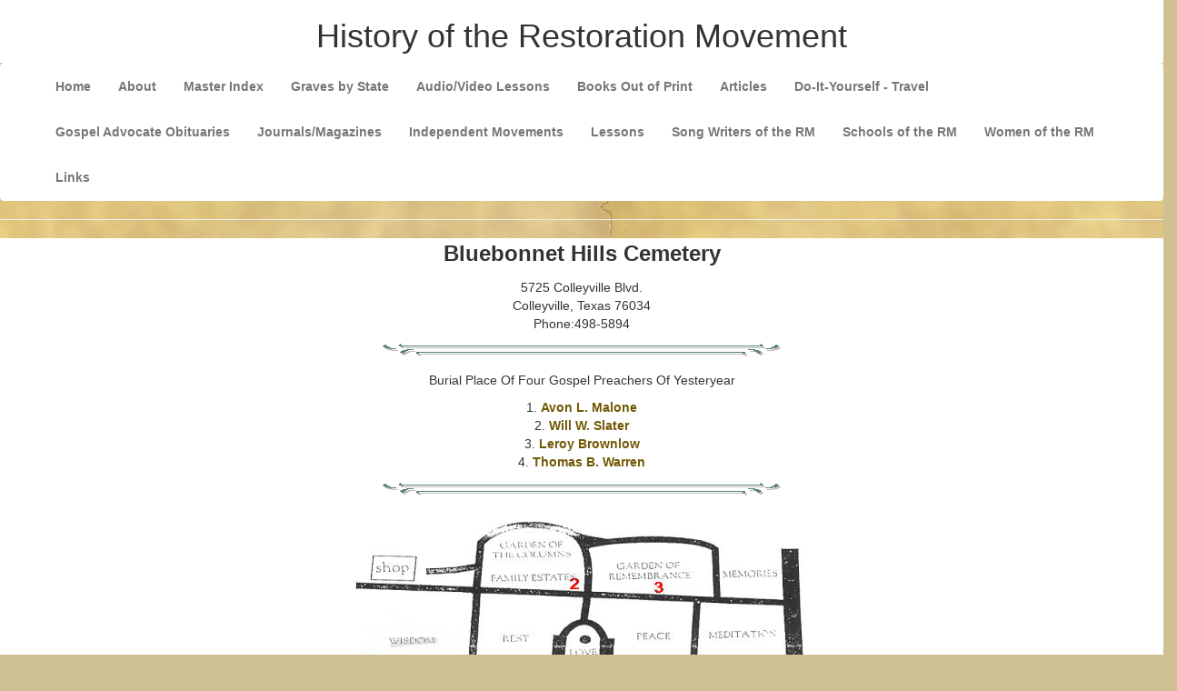

--- FILE ---
content_type: text/html
request_url: https://www.therestorationmovement.com/_states/texas/colleyville.htm
body_size: 1705
content:
<!DOCTYPE html>
<html lang="en"><!-- InstanceBegin template="/Templates/pages.dwt" codeOutsideHTMLIsLocked="false" -->
<head>
<meta charset="utf-8">
<meta http-equiv="X-UA-Compatible" content="IE=edge">
<meta name="viewport" content="width=device-width, initial-scale=1">
<!-- The above 3 meta tags *must* come first in the head; any other head content must come after these tags -->
<!-- InstanceBeginEditable name="doctitle" -->
<title>History of the Restoration Movement</title>
<!-- InstanceEndEditable -->
<!-- Bootstrap -->
<link rel="stylesheet" href="../../css/bootstrap.css">
<link href="../../styles.css" rel="stylesheet" type="text/css">

<!-- HTML5 shim and Respond.js for IE8 support of HTML5 elements and media queries -->
<!-- WARNING: Respond.js doesn't work if you view the page via file:// -->
<!--[if lt IE 9]>
      <script src="https://oss.maxcdn.com/html5shiv/3.7.2/html5shiv.min.js"></script>
      <script src="https://oss.maxcdn.com/respond/1.4.2/respond.min.js"></script>
    <![endif]-->
<!-- InstanceBeginEditable name="head" -->
<!-- InstanceEndEditable -->
</head>
<body class="bodybackground">
<div class="container-fluid divbackground">
  <h1 class="center">History of the Restoration Movement</h1>
  </div>
<nav class="navbar navbar-noborder navbar-default">
  <div class="container-fluid divbackground"> 
    <!-- Brand and toggle get grouped for better mobile display -->
    <div class="navbar-header">
      <button type="button" class="navbar-toggle collapsed" data-toggle="collapse" data-target="#myInverseNavbar2" aria-expanded="false"> <span class="sr-only">Toggle navigation</span> <span class="icon-bar"></span> <span class="icon-bar"></span> <span class="icon-bar"></span> </button>
</div>
    <!-- Collect the nav links, forms, and other content for toggling -->
    <div class="collapse navbar-collapse" id="myInverseNavbar2">
      <ul class="nav navbar-nav navbar-collapse">
      <li><a href="../../index.htm" title="Home">Home</a></li>
        <li><a href="../../about.htm" title="About">About</a></li>
        <li><a href="../../masterindex.htm" title="Master Index">Master Index</a></li>
        <li><a href="../../graves.htm" title="Graves by State">Graves by State</a></li>
        <li><a href="../../audio/index.htm" title="Audio/Video Lessons">Audio/Video Lessons</a></li>
        <li><a href="../../books/books.htm" title="Books Out of Print">Books Out of Print</a></li>
        <li><a href="../../articles.htm" title="Articles">Articles</a></li>
        <li><a href="../../chguide.htm" title="Do-It-Yourself - Travel">Do-It-Yourself - Travel</a></li>
        <li><a href="../../ga/gaobits.htm" title="Gospel Advocate Obituaries">Gospel Advocate Obituaries</a></li>
        <li><a href="../../_journals/index.htm" title="Journals/Magazines">Journals/Magazines</a></li>
        <li><a href="../../indepndnt.htm" title="Independent Movements">Independent Movements</a></li>
        <li><a href="../../lessons/index.htm" title="Lessons">Lessons</a></li>
        <li><a href="../../songwriters.htm" title="Song Writers of the RM">Song Writers of the RM</a></li>
        <li><a href="../../schools.htm" title="Schools of the RM">Schools of the RM</a></li>
        <li><a href="../../women.htm" title="Women of the RM">Women of the RM</a></li>
        <li><a href="../../links.htm" title="Links">Links</a></li>
      </ul>
    </div>
    <!-- /.navbar-collapse --> 
  </div>
  <!-- /.container-fluid --> 
</nav>
<hr>
  </div>
<div class="divbackground">
  <div class="row divpadding">
    <div><!-- InstanceBeginEditable name="EditRegion1" -->
<div class="table-responsive">
			<p align="center" class="p-pageheader">Bluebonnet Hills Cemetery</p>
			<p align="center">5725 Colleyville Blvd.<br>
			Colleyville, Texas 76034<br>
		Phone:498-5894</p>
			<p align="center"><img src="../../Bars - Icons/bd21315_.gif" width="443" height="22" alt=""/></p>
			<p align="center">Burial Place Of Four 
			Gospel Preachers Of Yesteryear</p>
			<p align="center">
			1. <a href="malone,a.htm">Avon L. 
			Malone</a><br>
			2. <a href="slater,ww.htm">Will W. 
			Slater</a><br>
			3. <a href="brownlow.htm">Leroy 
			Brownlow</a><br>
			4. <a href="warren,_tb.htm">Thomas B. 
			Warren</a></p>
			<p align="center"><img src="../../Bars - Icons/bd21315_.gif" width="443" height="22" alt=""/></p>
		<p align="center"><img src="../../images/bluebonnetcem01.jpg" width="550" height="759" alt=""/><br>
		<p align="center"><img src="../../Bars - Icons/bd21315_.gif" width="443" height="22" alt=""/></p>
			<p align="center">
			<img border="0" src="../../images/colvlemap.jpg" width="590" height="438"></p>
			<p align="center">Directions To Colleyville's Bluebonnet Cemetery</p>
			<p align="left">Bluebonnet Hills Funeral 
			Home and Cemetery is located in
Colleyville, Texas between Grapevine and Ft. Worth. On Hwy 26 in Colleyville,
the cemetery will be easily located on the 
			southeast side of the road at the corner of Hall Johnson Rd and 
			Colleyville Blvd. Hover over the numbers above to see where the 
			preachers listed are buried.</p>
<p align="center"><img src="../../Bars - Icons/bd21315_.gif" width="443" height="22" alt=""/></p>
<p align="center"><a href="http://www.therestorationmovement.com">History Home</a></p>
<p align="center"> <a href="../../masterindex.htm">History Index Page</a></p>
</div>
<!-- InstanceEndEditable --></div>
</div>
</div>
<hr>
<footer class="text-center">
  <div class="container">
    <div class="row">
      <div>
<p> Copyright © 2025, Scott Harp. All rights reserved.</p>
      </div>
    </div>
  </div>
</footer>
<!-- jQuery (necessary for Bootstrap's JavaScript plugins) --> 
<script src="../../js/jquery-1.11.3.min.js"></script> 
<!-- Include all compiled plugins (below), or include individual files as needed --> 
<script src="../../js/bootstrap.js"></script>
</body>
<!-- InstanceEnd --></html>

--- FILE ---
content_type: text/css
request_url: https://www.therestorationmovement.com/styles.css
body_size: 403
content:
.image-fill {
	max-width: 100%;
	margin-left: 0px;
	margin-right: 0px;
}
#wrapper {
	padding-left: 0px;
	padding-right: 0px;

}
.h3.centered {
	text-align: center;
	color: #EC161A;
}
.img.center {
	text-align: center;
}
.center {
	text-align: center;
}
.img.center {
}
a  {
	color: #725906;
	font-weight: bold;
}
a:hover {
	color: #3B43D3;
	font-weight: bold;
}
a.navbar-brand  {
	color: #000000;
	font-weight: bold;
	font-size: xx-large;
	text-align: center;
}
.bodybackground {
	background-color: #CFC192;
	background-image: url(images/oldworldmaplarge.jpg);
}
.divbackground {
	background-color: #FFFFFF;
}
.navbar-width {
	width: 1400px;
}

.divwidth {


}
.divpadding {
	padding-left: 10%;
	padding-right: 10%;
}

.ppadding {
	padding-left: 10px;
	padding-right: 10px;
}
.navbar-bg {
	background-color: #FFFFFF;
}
.ppadding-pagecontent {
	padding-left: 10%;
	padding-right: 10%;

}

.a.navbarlink {
	color: #725906;
}
.divcenter {
	width: 1000px;
}
.divbackground .row.ppadding div {
}
.p-pageheader {
	font-size: x-large;
	text-align: center;
	font-weight: bold;
}
.a-anchorblack  {
	color: #000;
}
a.blackanchor:hover    {
	color: #000;
}
.navbar-default.navbar-link {
	color: #8E700A;
}
.navbar-noborder {
	border-width: thin;
	border-color: #FFFFFF;
	text-align: center;
}
.row.divpadding div table {
}
.table-responsive img {
	max-width: 600px;
	max-height: 600px;
	height: auto;
	border: none;
}
.table-responsive border {
	border: none;
}

.table-responsive iframe {
	width: 600px;
	height: 450px;
}

@media screen and (max-width: 768px) {
.table-responsive iframe {
width: 300px;
height: 225px;
}

@media screen and (max-width: 500px) {
.table-responsive img {
width: 90%;
}
}
@media screen and (max-width: 767px) {
  .table-responsive {
    width: 100%;
    margin-bottom: 15px;
    overflow-y: hidden;
    -ms-overflow-style: -ms-autohiding-scrollbar;
    border-bottom-style:none;
	border-left-style:none;
	border-top-style:none;
	border-right-style:none;
  }
